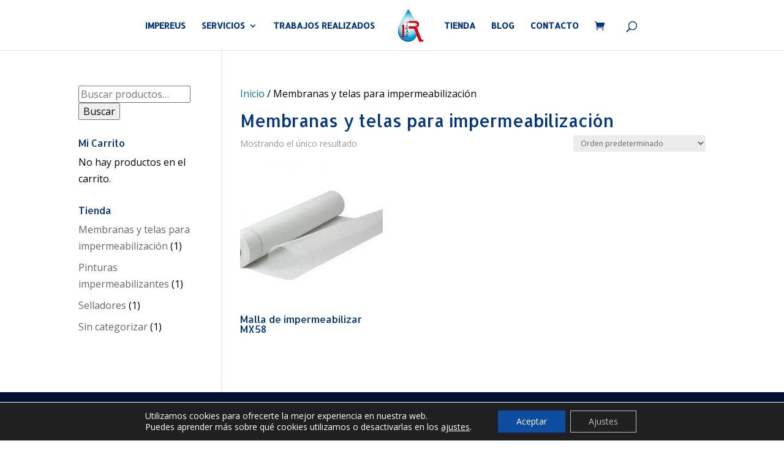

--- FILE ---
content_type: text/html; charset=utf-8
request_url: https://www.google.com/recaptcha/api2/anchor?ar=1&k=6Lee2_8UAAAAACVoj7PQ5vDvhqo1WNRGu1ZooeG5&co=aHR0cHM6Ly9pbXBlcm1lYWJpbGl6YWNpb25lc3JldXMuZXM6NDQz&hl=en&v=N67nZn4AqZkNcbeMu4prBgzg&size=invisible&anchor-ms=20000&execute-ms=30000&cb=31djk7w4nxce
body_size: 48719
content:
<!DOCTYPE HTML><html dir="ltr" lang="en"><head><meta http-equiv="Content-Type" content="text/html; charset=UTF-8">
<meta http-equiv="X-UA-Compatible" content="IE=edge">
<title>reCAPTCHA</title>
<style type="text/css">
/* cyrillic-ext */
@font-face {
  font-family: 'Roboto';
  font-style: normal;
  font-weight: 400;
  font-stretch: 100%;
  src: url(//fonts.gstatic.com/s/roboto/v48/KFO7CnqEu92Fr1ME7kSn66aGLdTylUAMa3GUBHMdazTgWw.woff2) format('woff2');
  unicode-range: U+0460-052F, U+1C80-1C8A, U+20B4, U+2DE0-2DFF, U+A640-A69F, U+FE2E-FE2F;
}
/* cyrillic */
@font-face {
  font-family: 'Roboto';
  font-style: normal;
  font-weight: 400;
  font-stretch: 100%;
  src: url(//fonts.gstatic.com/s/roboto/v48/KFO7CnqEu92Fr1ME7kSn66aGLdTylUAMa3iUBHMdazTgWw.woff2) format('woff2');
  unicode-range: U+0301, U+0400-045F, U+0490-0491, U+04B0-04B1, U+2116;
}
/* greek-ext */
@font-face {
  font-family: 'Roboto';
  font-style: normal;
  font-weight: 400;
  font-stretch: 100%;
  src: url(//fonts.gstatic.com/s/roboto/v48/KFO7CnqEu92Fr1ME7kSn66aGLdTylUAMa3CUBHMdazTgWw.woff2) format('woff2');
  unicode-range: U+1F00-1FFF;
}
/* greek */
@font-face {
  font-family: 'Roboto';
  font-style: normal;
  font-weight: 400;
  font-stretch: 100%;
  src: url(//fonts.gstatic.com/s/roboto/v48/KFO7CnqEu92Fr1ME7kSn66aGLdTylUAMa3-UBHMdazTgWw.woff2) format('woff2');
  unicode-range: U+0370-0377, U+037A-037F, U+0384-038A, U+038C, U+038E-03A1, U+03A3-03FF;
}
/* math */
@font-face {
  font-family: 'Roboto';
  font-style: normal;
  font-weight: 400;
  font-stretch: 100%;
  src: url(//fonts.gstatic.com/s/roboto/v48/KFO7CnqEu92Fr1ME7kSn66aGLdTylUAMawCUBHMdazTgWw.woff2) format('woff2');
  unicode-range: U+0302-0303, U+0305, U+0307-0308, U+0310, U+0312, U+0315, U+031A, U+0326-0327, U+032C, U+032F-0330, U+0332-0333, U+0338, U+033A, U+0346, U+034D, U+0391-03A1, U+03A3-03A9, U+03B1-03C9, U+03D1, U+03D5-03D6, U+03F0-03F1, U+03F4-03F5, U+2016-2017, U+2034-2038, U+203C, U+2040, U+2043, U+2047, U+2050, U+2057, U+205F, U+2070-2071, U+2074-208E, U+2090-209C, U+20D0-20DC, U+20E1, U+20E5-20EF, U+2100-2112, U+2114-2115, U+2117-2121, U+2123-214F, U+2190, U+2192, U+2194-21AE, U+21B0-21E5, U+21F1-21F2, U+21F4-2211, U+2213-2214, U+2216-22FF, U+2308-230B, U+2310, U+2319, U+231C-2321, U+2336-237A, U+237C, U+2395, U+239B-23B7, U+23D0, U+23DC-23E1, U+2474-2475, U+25AF, U+25B3, U+25B7, U+25BD, U+25C1, U+25CA, U+25CC, U+25FB, U+266D-266F, U+27C0-27FF, U+2900-2AFF, U+2B0E-2B11, U+2B30-2B4C, U+2BFE, U+3030, U+FF5B, U+FF5D, U+1D400-1D7FF, U+1EE00-1EEFF;
}
/* symbols */
@font-face {
  font-family: 'Roboto';
  font-style: normal;
  font-weight: 400;
  font-stretch: 100%;
  src: url(//fonts.gstatic.com/s/roboto/v48/KFO7CnqEu92Fr1ME7kSn66aGLdTylUAMaxKUBHMdazTgWw.woff2) format('woff2');
  unicode-range: U+0001-000C, U+000E-001F, U+007F-009F, U+20DD-20E0, U+20E2-20E4, U+2150-218F, U+2190, U+2192, U+2194-2199, U+21AF, U+21E6-21F0, U+21F3, U+2218-2219, U+2299, U+22C4-22C6, U+2300-243F, U+2440-244A, U+2460-24FF, U+25A0-27BF, U+2800-28FF, U+2921-2922, U+2981, U+29BF, U+29EB, U+2B00-2BFF, U+4DC0-4DFF, U+FFF9-FFFB, U+10140-1018E, U+10190-1019C, U+101A0, U+101D0-101FD, U+102E0-102FB, U+10E60-10E7E, U+1D2C0-1D2D3, U+1D2E0-1D37F, U+1F000-1F0FF, U+1F100-1F1AD, U+1F1E6-1F1FF, U+1F30D-1F30F, U+1F315, U+1F31C, U+1F31E, U+1F320-1F32C, U+1F336, U+1F378, U+1F37D, U+1F382, U+1F393-1F39F, U+1F3A7-1F3A8, U+1F3AC-1F3AF, U+1F3C2, U+1F3C4-1F3C6, U+1F3CA-1F3CE, U+1F3D4-1F3E0, U+1F3ED, U+1F3F1-1F3F3, U+1F3F5-1F3F7, U+1F408, U+1F415, U+1F41F, U+1F426, U+1F43F, U+1F441-1F442, U+1F444, U+1F446-1F449, U+1F44C-1F44E, U+1F453, U+1F46A, U+1F47D, U+1F4A3, U+1F4B0, U+1F4B3, U+1F4B9, U+1F4BB, U+1F4BF, U+1F4C8-1F4CB, U+1F4D6, U+1F4DA, U+1F4DF, U+1F4E3-1F4E6, U+1F4EA-1F4ED, U+1F4F7, U+1F4F9-1F4FB, U+1F4FD-1F4FE, U+1F503, U+1F507-1F50B, U+1F50D, U+1F512-1F513, U+1F53E-1F54A, U+1F54F-1F5FA, U+1F610, U+1F650-1F67F, U+1F687, U+1F68D, U+1F691, U+1F694, U+1F698, U+1F6AD, U+1F6B2, U+1F6B9-1F6BA, U+1F6BC, U+1F6C6-1F6CF, U+1F6D3-1F6D7, U+1F6E0-1F6EA, U+1F6F0-1F6F3, U+1F6F7-1F6FC, U+1F700-1F7FF, U+1F800-1F80B, U+1F810-1F847, U+1F850-1F859, U+1F860-1F887, U+1F890-1F8AD, U+1F8B0-1F8BB, U+1F8C0-1F8C1, U+1F900-1F90B, U+1F93B, U+1F946, U+1F984, U+1F996, U+1F9E9, U+1FA00-1FA6F, U+1FA70-1FA7C, U+1FA80-1FA89, U+1FA8F-1FAC6, U+1FACE-1FADC, U+1FADF-1FAE9, U+1FAF0-1FAF8, U+1FB00-1FBFF;
}
/* vietnamese */
@font-face {
  font-family: 'Roboto';
  font-style: normal;
  font-weight: 400;
  font-stretch: 100%;
  src: url(//fonts.gstatic.com/s/roboto/v48/KFO7CnqEu92Fr1ME7kSn66aGLdTylUAMa3OUBHMdazTgWw.woff2) format('woff2');
  unicode-range: U+0102-0103, U+0110-0111, U+0128-0129, U+0168-0169, U+01A0-01A1, U+01AF-01B0, U+0300-0301, U+0303-0304, U+0308-0309, U+0323, U+0329, U+1EA0-1EF9, U+20AB;
}
/* latin-ext */
@font-face {
  font-family: 'Roboto';
  font-style: normal;
  font-weight: 400;
  font-stretch: 100%;
  src: url(//fonts.gstatic.com/s/roboto/v48/KFO7CnqEu92Fr1ME7kSn66aGLdTylUAMa3KUBHMdazTgWw.woff2) format('woff2');
  unicode-range: U+0100-02BA, U+02BD-02C5, U+02C7-02CC, U+02CE-02D7, U+02DD-02FF, U+0304, U+0308, U+0329, U+1D00-1DBF, U+1E00-1E9F, U+1EF2-1EFF, U+2020, U+20A0-20AB, U+20AD-20C0, U+2113, U+2C60-2C7F, U+A720-A7FF;
}
/* latin */
@font-face {
  font-family: 'Roboto';
  font-style: normal;
  font-weight: 400;
  font-stretch: 100%;
  src: url(//fonts.gstatic.com/s/roboto/v48/KFO7CnqEu92Fr1ME7kSn66aGLdTylUAMa3yUBHMdazQ.woff2) format('woff2');
  unicode-range: U+0000-00FF, U+0131, U+0152-0153, U+02BB-02BC, U+02C6, U+02DA, U+02DC, U+0304, U+0308, U+0329, U+2000-206F, U+20AC, U+2122, U+2191, U+2193, U+2212, U+2215, U+FEFF, U+FFFD;
}
/* cyrillic-ext */
@font-face {
  font-family: 'Roboto';
  font-style: normal;
  font-weight: 500;
  font-stretch: 100%;
  src: url(//fonts.gstatic.com/s/roboto/v48/KFO7CnqEu92Fr1ME7kSn66aGLdTylUAMa3GUBHMdazTgWw.woff2) format('woff2');
  unicode-range: U+0460-052F, U+1C80-1C8A, U+20B4, U+2DE0-2DFF, U+A640-A69F, U+FE2E-FE2F;
}
/* cyrillic */
@font-face {
  font-family: 'Roboto';
  font-style: normal;
  font-weight: 500;
  font-stretch: 100%;
  src: url(//fonts.gstatic.com/s/roboto/v48/KFO7CnqEu92Fr1ME7kSn66aGLdTylUAMa3iUBHMdazTgWw.woff2) format('woff2');
  unicode-range: U+0301, U+0400-045F, U+0490-0491, U+04B0-04B1, U+2116;
}
/* greek-ext */
@font-face {
  font-family: 'Roboto';
  font-style: normal;
  font-weight: 500;
  font-stretch: 100%;
  src: url(//fonts.gstatic.com/s/roboto/v48/KFO7CnqEu92Fr1ME7kSn66aGLdTylUAMa3CUBHMdazTgWw.woff2) format('woff2');
  unicode-range: U+1F00-1FFF;
}
/* greek */
@font-face {
  font-family: 'Roboto';
  font-style: normal;
  font-weight: 500;
  font-stretch: 100%;
  src: url(//fonts.gstatic.com/s/roboto/v48/KFO7CnqEu92Fr1ME7kSn66aGLdTylUAMa3-UBHMdazTgWw.woff2) format('woff2');
  unicode-range: U+0370-0377, U+037A-037F, U+0384-038A, U+038C, U+038E-03A1, U+03A3-03FF;
}
/* math */
@font-face {
  font-family: 'Roboto';
  font-style: normal;
  font-weight: 500;
  font-stretch: 100%;
  src: url(//fonts.gstatic.com/s/roboto/v48/KFO7CnqEu92Fr1ME7kSn66aGLdTylUAMawCUBHMdazTgWw.woff2) format('woff2');
  unicode-range: U+0302-0303, U+0305, U+0307-0308, U+0310, U+0312, U+0315, U+031A, U+0326-0327, U+032C, U+032F-0330, U+0332-0333, U+0338, U+033A, U+0346, U+034D, U+0391-03A1, U+03A3-03A9, U+03B1-03C9, U+03D1, U+03D5-03D6, U+03F0-03F1, U+03F4-03F5, U+2016-2017, U+2034-2038, U+203C, U+2040, U+2043, U+2047, U+2050, U+2057, U+205F, U+2070-2071, U+2074-208E, U+2090-209C, U+20D0-20DC, U+20E1, U+20E5-20EF, U+2100-2112, U+2114-2115, U+2117-2121, U+2123-214F, U+2190, U+2192, U+2194-21AE, U+21B0-21E5, U+21F1-21F2, U+21F4-2211, U+2213-2214, U+2216-22FF, U+2308-230B, U+2310, U+2319, U+231C-2321, U+2336-237A, U+237C, U+2395, U+239B-23B7, U+23D0, U+23DC-23E1, U+2474-2475, U+25AF, U+25B3, U+25B7, U+25BD, U+25C1, U+25CA, U+25CC, U+25FB, U+266D-266F, U+27C0-27FF, U+2900-2AFF, U+2B0E-2B11, U+2B30-2B4C, U+2BFE, U+3030, U+FF5B, U+FF5D, U+1D400-1D7FF, U+1EE00-1EEFF;
}
/* symbols */
@font-face {
  font-family: 'Roboto';
  font-style: normal;
  font-weight: 500;
  font-stretch: 100%;
  src: url(//fonts.gstatic.com/s/roboto/v48/KFO7CnqEu92Fr1ME7kSn66aGLdTylUAMaxKUBHMdazTgWw.woff2) format('woff2');
  unicode-range: U+0001-000C, U+000E-001F, U+007F-009F, U+20DD-20E0, U+20E2-20E4, U+2150-218F, U+2190, U+2192, U+2194-2199, U+21AF, U+21E6-21F0, U+21F3, U+2218-2219, U+2299, U+22C4-22C6, U+2300-243F, U+2440-244A, U+2460-24FF, U+25A0-27BF, U+2800-28FF, U+2921-2922, U+2981, U+29BF, U+29EB, U+2B00-2BFF, U+4DC0-4DFF, U+FFF9-FFFB, U+10140-1018E, U+10190-1019C, U+101A0, U+101D0-101FD, U+102E0-102FB, U+10E60-10E7E, U+1D2C0-1D2D3, U+1D2E0-1D37F, U+1F000-1F0FF, U+1F100-1F1AD, U+1F1E6-1F1FF, U+1F30D-1F30F, U+1F315, U+1F31C, U+1F31E, U+1F320-1F32C, U+1F336, U+1F378, U+1F37D, U+1F382, U+1F393-1F39F, U+1F3A7-1F3A8, U+1F3AC-1F3AF, U+1F3C2, U+1F3C4-1F3C6, U+1F3CA-1F3CE, U+1F3D4-1F3E0, U+1F3ED, U+1F3F1-1F3F3, U+1F3F5-1F3F7, U+1F408, U+1F415, U+1F41F, U+1F426, U+1F43F, U+1F441-1F442, U+1F444, U+1F446-1F449, U+1F44C-1F44E, U+1F453, U+1F46A, U+1F47D, U+1F4A3, U+1F4B0, U+1F4B3, U+1F4B9, U+1F4BB, U+1F4BF, U+1F4C8-1F4CB, U+1F4D6, U+1F4DA, U+1F4DF, U+1F4E3-1F4E6, U+1F4EA-1F4ED, U+1F4F7, U+1F4F9-1F4FB, U+1F4FD-1F4FE, U+1F503, U+1F507-1F50B, U+1F50D, U+1F512-1F513, U+1F53E-1F54A, U+1F54F-1F5FA, U+1F610, U+1F650-1F67F, U+1F687, U+1F68D, U+1F691, U+1F694, U+1F698, U+1F6AD, U+1F6B2, U+1F6B9-1F6BA, U+1F6BC, U+1F6C6-1F6CF, U+1F6D3-1F6D7, U+1F6E0-1F6EA, U+1F6F0-1F6F3, U+1F6F7-1F6FC, U+1F700-1F7FF, U+1F800-1F80B, U+1F810-1F847, U+1F850-1F859, U+1F860-1F887, U+1F890-1F8AD, U+1F8B0-1F8BB, U+1F8C0-1F8C1, U+1F900-1F90B, U+1F93B, U+1F946, U+1F984, U+1F996, U+1F9E9, U+1FA00-1FA6F, U+1FA70-1FA7C, U+1FA80-1FA89, U+1FA8F-1FAC6, U+1FACE-1FADC, U+1FADF-1FAE9, U+1FAF0-1FAF8, U+1FB00-1FBFF;
}
/* vietnamese */
@font-face {
  font-family: 'Roboto';
  font-style: normal;
  font-weight: 500;
  font-stretch: 100%;
  src: url(//fonts.gstatic.com/s/roboto/v48/KFO7CnqEu92Fr1ME7kSn66aGLdTylUAMa3OUBHMdazTgWw.woff2) format('woff2');
  unicode-range: U+0102-0103, U+0110-0111, U+0128-0129, U+0168-0169, U+01A0-01A1, U+01AF-01B0, U+0300-0301, U+0303-0304, U+0308-0309, U+0323, U+0329, U+1EA0-1EF9, U+20AB;
}
/* latin-ext */
@font-face {
  font-family: 'Roboto';
  font-style: normal;
  font-weight: 500;
  font-stretch: 100%;
  src: url(//fonts.gstatic.com/s/roboto/v48/KFO7CnqEu92Fr1ME7kSn66aGLdTylUAMa3KUBHMdazTgWw.woff2) format('woff2');
  unicode-range: U+0100-02BA, U+02BD-02C5, U+02C7-02CC, U+02CE-02D7, U+02DD-02FF, U+0304, U+0308, U+0329, U+1D00-1DBF, U+1E00-1E9F, U+1EF2-1EFF, U+2020, U+20A0-20AB, U+20AD-20C0, U+2113, U+2C60-2C7F, U+A720-A7FF;
}
/* latin */
@font-face {
  font-family: 'Roboto';
  font-style: normal;
  font-weight: 500;
  font-stretch: 100%;
  src: url(//fonts.gstatic.com/s/roboto/v48/KFO7CnqEu92Fr1ME7kSn66aGLdTylUAMa3yUBHMdazQ.woff2) format('woff2');
  unicode-range: U+0000-00FF, U+0131, U+0152-0153, U+02BB-02BC, U+02C6, U+02DA, U+02DC, U+0304, U+0308, U+0329, U+2000-206F, U+20AC, U+2122, U+2191, U+2193, U+2212, U+2215, U+FEFF, U+FFFD;
}
/* cyrillic-ext */
@font-face {
  font-family: 'Roboto';
  font-style: normal;
  font-weight: 900;
  font-stretch: 100%;
  src: url(//fonts.gstatic.com/s/roboto/v48/KFO7CnqEu92Fr1ME7kSn66aGLdTylUAMa3GUBHMdazTgWw.woff2) format('woff2');
  unicode-range: U+0460-052F, U+1C80-1C8A, U+20B4, U+2DE0-2DFF, U+A640-A69F, U+FE2E-FE2F;
}
/* cyrillic */
@font-face {
  font-family: 'Roboto';
  font-style: normal;
  font-weight: 900;
  font-stretch: 100%;
  src: url(//fonts.gstatic.com/s/roboto/v48/KFO7CnqEu92Fr1ME7kSn66aGLdTylUAMa3iUBHMdazTgWw.woff2) format('woff2');
  unicode-range: U+0301, U+0400-045F, U+0490-0491, U+04B0-04B1, U+2116;
}
/* greek-ext */
@font-face {
  font-family: 'Roboto';
  font-style: normal;
  font-weight: 900;
  font-stretch: 100%;
  src: url(//fonts.gstatic.com/s/roboto/v48/KFO7CnqEu92Fr1ME7kSn66aGLdTylUAMa3CUBHMdazTgWw.woff2) format('woff2');
  unicode-range: U+1F00-1FFF;
}
/* greek */
@font-face {
  font-family: 'Roboto';
  font-style: normal;
  font-weight: 900;
  font-stretch: 100%;
  src: url(//fonts.gstatic.com/s/roboto/v48/KFO7CnqEu92Fr1ME7kSn66aGLdTylUAMa3-UBHMdazTgWw.woff2) format('woff2');
  unicode-range: U+0370-0377, U+037A-037F, U+0384-038A, U+038C, U+038E-03A1, U+03A3-03FF;
}
/* math */
@font-face {
  font-family: 'Roboto';
  font-style: normal;
  font-weight: 900;
  font-stretch: 100%;
  src: url(//fonts.gstatic.com/s/roboto/v48/KFO7CnqEu92Fr1ME7kSn66aGLdTylUAMawCUBHMdazTgWw.woff2) format('woff2');
  unicode-range: U+0302-0303, U+0305, U+0307-0308, U+0310, U+0312, U+0315, U+031A, U+0326-0327, U+032C, U+032F-0330, U+0332-0333, U+0338, U+033A, U+0346, U+034D, U+0391-03A1, U+03A3-03A9, U+03B1-03C9, U+03D1, U+03D5-03D6, U+03F0-03F1, U+03F4-03F5, U+2016-2017, U+2034-2038, U+203C, U+2040, U+2043, U+2047, U+2050, U+2057, U+205F, U+2070-2071, U+2074-208E, U+2090-209C, U+20D0-20DC, U+20E1, U+20E5-20EF, U+2100-2112, U+2114-2115, U+2117-2121, U+2123-214F, U+2190, U+2192, U+2194-21AE, U+21B0-21E5, U+21F1-21F2, U+21F4-2211, U+2213-2214, U+2216-22FF, U+2308-230B, U+2310, U+2319, U+231C-2321, U+2336-237A, U+237C, U+2395, U+239B-23B7, U+23D0, U+23DC-23E1, U+2474-2475, U+25AF, U+25B3, U+25B7, U+25BD, U+25C1, U+25CA, U+25CC, U+25FB, U+266D-266F, U+27C0-27FF, U+2900-2AFF, U+2B0E-2B11, U+2B30-2B4C, U+2BFE, U+3030, U+FF5B, U+FF5D, U+1D400-1D7FF, U+1EE00-1EEFF;
}
/* symbols */
@font-face {
  font-family: 'Roboto';
  font-style: normal;
  font-weight: 900;
  font-stretch: 100%;
  src: url(//fonts.gstatic.com/s/roboto/v48/KFO7CnqEu92Fr1ME7kSn66aGLdTylUAMaxKUBHMdazTgWw.woff2) format('woff2');
  unicode-range: U+0001-000C, U+000E-001F, U+007F-009F, U+20DD-20E0, U+20E2-20E4, U+2150-218F, U+2190, U+2192, U+2194-2199, U+21AF, U+21E6-21F0, U+21F3, U+2218-2219, U+2299, U+22C4-22C6, U+2300-243F, U+2440-244A, U+2460-24FF, U+25A0-27BF, U+2800-28FF, U+2921-2922, U+2981, U+29BF, U+29EB, U+2B00-2BFF, U+4DC0-4DFF, U+FFF9-FFFB, U+10140-1018E, U+10190-1019C, U+101A0, U+101D0-101FD, U+102E0-102FB, U+10E60-10E7E, U+1D2C0-1D2D3, U+1D2E0-1D37F, U+1F000-1F0FF, U+1F100-1F1AD, U+1F1E6-1F1FF, U+1F30D-1F30F, U+1F315, U+1F31C, U+1F31E, U+1F320-1F32C, U+1F336, U+1F378, U+1F37D, U+1F382, U+1F393-1F39F, U+1F3A7-1F3A8, U+1F3AC-1F3AF, U+1F3C2, U+1F3C4-1F3C6, U+1F3CA-1F3CE, U+1F3D4-1F3E0, U+1F3ED, U+1F3F1-1F3F3, U+1F3F5-1F3F7, U+1F408, U+1F415, U+1F41F, U+1F426, U+1F43F, U+1F441-1F442, U+1F444, U+1F446-1F449, U+1F44C-1F44E, U+1F453, U+1F46A, U+1F47D, U+1F4A3, U+1F4B0, U+1F4B3, U+1F4B9, U+1F4BB, U+1F4BF, U+1F4C8-1F4CB, U+1F4D6, U+1F4DA, U+1F4DF, U+1F4E3-1F4E6, U+1F4EA-1F4ED, U+1F4F7, U+1F4F9-1F4FB, U+1F4FD-1F4FE, U+1F503, U+1F507-1F50B, U+1F50D, U+1F512-1F513, U+1F53E-1F54A, U+1F54F-1F5FA, U+1F610, U+1F650-1F67F, U+1F687, U+1F68D, U+1F691, U+1F694, U+1F698, U+1F6AD, U+1F6B2, U+1F6B9-1F6BA, U+1F6BC, U+1F6C6-1F6CF, U+1F6D3-1F6D7, U+1F6E0-1F6EA, U+1F6F0-1F6F3, U+1F6F7-1F6FC, U+1F700-1F7FF, U+1F800-1F80B, U+1F810-1F847, U+1F850-1F859, U+1F860-1F887, U+1F890-1F8AD, U+1F8B0-1F8BB, U+1F8C0-1F8C1, U+1F900-1F90B, U+1F93B, U+1F946, U+1F984, U+1F996, U+1F9E9, U+1FA00-1FA6F, U+1FA70-1FA7C, U+1FA80-1FA89, U+1FA8F-1FAC6, U+1FACE-1FADC, U+1FADF-1FAE9, U+1FAF0-1FAF8, U+1FB00-1FBFF;
}
/* vietnamese */
@font-face {
  font-family: 'Roboto';
  font-style: normal;
  font-weight: 900;
  font-stretch: 100%;
  src: url(//fonts.gstatic.com/s/roboto/v48/KFO7CnqEu92Fr1ME7kSn66aGLdTylUAMa3OUBHMdazTgWw.woff2) format('woff2');
  unicode-range: U+0102-0103, U+0110-0111, U+0128-0129, U+0168-0169, U+01A0-01A1, U+01AF-01B0, U+0300-0301, U+0303-0304, U+0308-0309, U+0323, U+0329, U+1EA0-1EF9, U+20AB;
}
/* latin-ext */
@font-face {
  font-family: 'Roboto';
  font-style: normal;
  font-weight: 900;
  font-stretch: 100%;
  src: url(//fonts.gstatic.com/s/roboto/v48/KFO7CnqEu92Fr1ME7kSn66aGLdTylUAMa3KUBHMdazTgWw.woff2) format('woff2');
  unicode-range: U+0100-02BA, U+02BD-02C5, U+02C7-02CC, U+02CE-02D7, U+02DD-02FF, U+0304, U+0308, U+0329, U+1D00-1DBF, U+1E00-1E9F, U+1EF2-1EFF, U+2020, U+20A0-20AB, U+20AD-20C0, U+2113, U+2C60-2C7F, U+A720-A7FF;
}
/* latin */
@font-face {
  font-family: 'Roboto';
  font-style: normal;
  font-weight: 900;
  font-stretch: 100%;
  src: url(//fonts.gstatic.com/s/roboto/v48/KFO7CnqEu92Fr1ME7kSn66aGLdTylUAMa3yUBHMdazQ.woff2) format('woff2');
  unicode-range: U+0000-00FF, U+0131, U+0152-0153, U+02BB-02BC, U+02C6, U+02DA, U+02DC, U+0304, U+0308, U+0329, U+2000-206F, U+20AC, U+2122, U+2191, U+2193, U+2212, U+2215, U+FEFF, U+FFFD;
}

</style>
<link rel="stylesheet" type="text/css" href="https://www.gstatic.com/recaptcha/releases/N67nZn4AqZkNcbeMu4prBgzg/styles__ltr.css">
<script nonce="8jXcUSgYrOv7l-FR8jc4Cw" type="text/javascript">window['__recaptcha_api'] = 'https://www.google.com/recaptcha/api2/';</script>
<script type="text/javascript" src="https://www.gstatic.com/recaptcha/releases/N67nZn4AqZkNcbeMu4prBgzg/recaptcha__en.js" nonce="8jXcUSgYrOv7l-FR8jc4Cw">
      
    </script></head>
<body><div id="rc-anchor-alert" class="rc-anchor-alert"></div>
<input type="hidden" id="recaptcha-token" value="[base64]">
<script type="text/javascript" nonce="8jXcUSgYrOv7l-FR8jc4Cw">
      recaptcha.anchor.Main.init("[\x22ainput\x22,[\x22bgdata\x22,\x22\x22,\[base64]/[base64]/[base64]/[base64]/[base64]/[base64]/KGcoTywyNTMsTy5PKSxVRyhPLEMpKTpnKE8sMjUzLEMpLE8pKSxsKSksTykpfSxieT1mdW5jdGlvbihDLE8sdSxsKXtmb3IobD0odT1SKEMpLDApO08+MDtPLS0pbD1sPDw4fFooQyk7ZyhDLHUsbCl9LFVHPWZ1bmN0aW9uKEMsTyl7Qy5pLmxlbmd0aD4xMDQ/[base64]/[base64]/[base64]/[base64]/[base64]/[base64]/[base64]\\u003d\x22,\[base64]\\u003d\\u003d\x22,\x22w4pPdMKvwrFJTsK4cmRhw6A+woPCt8OSwpdgwp4+w7InZHrCnsKUworCk8O4wqo/KMOdw4LDjHwCwoXDpsOmwpbDoEgaNMKMwooCNT9JBcOjw7vDjsKGwpJQViJWw6EFw4XCkRHCnRFbf8Ozw6PCnQjCjsKbb8OefcO9wq12wq5vPy8ew5DCiHvCrMOQCsO/[base64]/CgXweBcOIL3/CkVABw5LDuwjCkXctQsOQw6ESw7/CkHd9OxLDosK2w4c/JMKCw7TDgMOTSMOowrYWYRnCk3LDmRJVw5rCslV0ZcKdFlzDtx9Lw4d7asKzDMKQKcKBVW4cwr4Fwqdvw6Uew6B1w5HDgDc5e0sBIsKrw49mKsOwwq/DmcOgHcKOw6TDv3BLKcOyYMKwe2DCgRR6wpRNw4rClXpfdR9Sw4LChG48wr56J8OfKcOfCzgBORR6wrTCnG5nwr3ChFnCq2XDncKoTXnCs2tGE8O/[base64]/BQLCh8KSc33Duh/[base64]/w44Zw5JOw4wUBMK0w71Qw51vBAzDjw7Cu8Kmw6s9w44Ew5PCn8KvAcKvTwrDs8OcBsO7G07CisKoNA7Dplp8SQPDtj7Dn0kOf8OLCcK2wq/[base64]/CgMOGPiE/worCn8OQw6lQw4ghw63CiMOFYV1MVcKVM8Ojw7/[base64]/YSbDixbCswYWwqnCm1PCkcOXU8Oqwo0JYsKaDwNmw5AeasOhUGQza2tuwp/[base64]/DkDZJfnrCo29Uw6zCsjHCnnoXwq93L8OIw6HDiyLDksOUw6gDwrDCpmpTwo9ve8OyfcONZMKOXTfDpgVDBX4DBMKJHnRpw4XCgkrCh8KZw4zDscOEdBMIwohdw4tnaF4Ew6zDgGvCt8KpKnLCgT3Cll3CtcKTAmcWFHRBwrDClcO2OMKVw4/ClcKkAcKFYcOYbwfCscKJHHPCocKeNwoyw7g/[base64]/DhmLDgTJBVgLCncOWw5NDdsKYBhBlw55CZMOMwpdhw6PCviUwa8OXwrJdasKXwo8pY1NVw6gawqYawp7DqMKKw6TDvUpWw5Mvw4TDogMdcMO5wqlZZ8KYHmXCqTbDg2QYVsKQa0TCtzRqA8KHLMKrw5PCizHDgkUrwpQmwr1Lw6VCw4/DrMOAw4XDo8KTSTXDugQHc2h1CTQ6wrxqwq8Uwrppw75FAi3CmBDCs8K7wq0lw49Ewo3Cg04Ww6DCuwPDrsKww7zCkn/DizDDtcOhNTFjLcOhw6lVwp3Ck8OFwrsFwpNpw40CZsOhwpnDpMKmL1bCtsOfwq0Fw4zDvyAmw5/DtcKCDnERfz/CghNMfsObe37DksKuwrrDmgnCvsOXw5LCucKawpkORMKPacK+K8KawqTCvmBgwoEJw77CsTo7HsOUNMKBWgbClmM1AMKawpzDvsO9MBcmLB7Cj2/CjiXCgWQdaMO6SsKhAUrCnkvDpS3Dq1PDisO3X8Osw7HCjcObwpMsNRHDkcODU8O+wo7Cu8K6J8KSVCZ7TWLDkcKqPcOfCmosw5o5w5/DqSkqw6fDo8KcwpNjw6AAVF43ICRowpp2wrHChX4oT8KRw6nCvAorCRjDnXdNU8KFfcOcLDDDi8Okw4MUI8OVfXNVw4Rgw4rDhcO6Vj/DgVbDq8K1N14iw6/[base64]/wpbCvAojwrclUynCvcKaw7XDtsK9M8OBf3LDp8O5TzfDk2jDj8Ktw6gUH8K+w4jDjU3Dg8KEaDRgF8KUdcOwwqzDu8O5wqgWwrfDsU8Zw4fDtMKcw7NcSsOXU8KxSUfClMOdF8K5wqIEEmEMacK0w7RMwpJyW8KcA8KOw6TCngvDu8KqA8OicXjDr8O/R8KhGMODw6V8wrrCosO/ADoIbMOCaTklw696w4hJezYHa8OWTh9iesKHIjzDlCDCi8K1w5ppw7TCuMKvwoTCj8O4VlM0wo5kV8KtHB/[base64]/[base64]/[base64]/CuMOowrwyw6rCisKdKC3Cv8OjfFc/w5/CvMKfw7Afwps3w5LDlCBNwrDDnBlaw6LCpsOWAcKQwqgTdMKGwq1mw6A5w7TDqsOcw6w1EsOcw6vChMO2w6Vzwr7Dt8O4w4PDmWzCohYlLjLDlmhIazB/B8OmQ8Ofw7o/wrN6w5TDv08fw6s2wozDnQTCjcKkwrbDq8OJL8O0wqJ8wrJjLWJmHsK7w6g4w5fCp8O1wpjCjWrDmsK9CRwsHMKYJjBudiMyXz7DmhkbwqbCjzcmX8KsTMOKwp7Ci0/CpjELwoU7EsKxLyspwpBfE0DCi8KIw49vwrYHeFTCqlYjWcKyw6c4KcOyMnPCksKnwrjDqyfDm8O7wpdNw6FTVsOlL8Kww7zDqsKURk3Dn8ONw5/[base64]/CrMK7VcOsO8O5wqnDsRXCrTtBTXfCjkcVwpLCggBKV8KCFcKuSmjDr0DDlG4MYMKkBsOYwqvDg2Axw7rDq8Omw5F/ICDDsWNtPQXDmA4jwovDvnvDnW/CsyhcwqsqwrTCtkxTPVAtUcKEBEIVU8O3wpgwwpk+w6gywp9BSDfDnztUIMODVMKhwr3CrcKMw6jCsFAgf8Ogw6MQesO6JGJifHg2woEewr5YwpPDrcKpIsKDw7nCgMOnSEU/[base64]/DoCcow5TDpcOhUsOmKncQwokswpPCj8Kvw6rCpsK+w6DDmcKew5F2w4YSOiUlwpR1csKNw6rDuxdBEjIJMcOuw67Dg8OBGULDsV/[base64]/wpjCpcKPDCvCocK1w6RPXSXDn8KgA0hBYkrDtcKvZj4WTcK3KMKbbcKew4fCosOLdsKydsOewoY9d3vCk8OAwrzCusO2w7oMwqDCjzZzJ8OeGj/ChcOhSTVewpJHw6QSXsKLw5EFwqBhwqfCvR/DnsKZc8KEwrV7woZdw6TCuX0Gw5zDi0zCsMONw6JCaABfw7jDlkV0wrtzJsOFw4PCsk9BwoDDmsKDI8KKHTDCnQzCqz1Xw5Z3woYZMsOVD2Yow7/CtcOVwoHCsMOnwojChMKcIMKCQsOdw6XDqsKew5zCrMKTdsOKwqsewoB1fMKNw57Cr8K2w6nCqcKBw4TCkRlrwrTCnX5MTArCoSrDpiE3wr3Cl8OVbcOTwrfDpsKCw44LcUXCiTvCmcKawrbCvhknw6MVZMOswqTDocK2wprDkcKBJ8O2FcOkw7/Dj8OkwpLCpAXCrls9w5DChQTDklxdwoXCtRNbwpLDuEZvwq3CrGHDvnLDucKcGcOtG8K8csKVw5g2wofDu2vCs8Oww6Eww4wfYigLwq8AA3d1w7xmwpFQwq0sw5zCmcOwSsOYwo3Dv8K7LMOjLnF0O8OUIBTDtDfDkR7CgMKTIMOTEMOYwrErw7LDrmDCnMO+w7/Dv8OQYVhEw6gnwq3DnsKSw7xjNW8mH8KlbwjCj8OUZVTCusKFc8KwE3PCjDQXYMKow6vClgDDoMOxVUkswoNEwqMHwqJXLQsNwqdaw5vDjHN2GcOLQMK3wq1HN2UVAULDhAx6wq3DklvCncKqV2rDv8KKDMOjw5LDgMO+A8OPCsO7GGDCgsOyMS5Cw7kjXMK7M8O/[base64]/[base64]/U8O1VyNdB3MxSsK2wqpCw6obbGIebsOscEwCAULDuClgCsK0Lhp9NsKwCS/DgkzCr1YAw6N4w7rCg8Olw7dtwpjDqTpJIEJHw4zCnMO4w5XCjnvDpRnCjcOWwpFNw4DCmiJVw7vCkR3DscO5woHDrV5fwpwRw54kw7/DjETCqWDDt1jCt8KCBTHCtMK4wqXDnQYawrgIfMO0wp4MfMKKcMOuwr7CvMOOdHLDsMOAw4gRw7ZOw6DDkRx7XCTDlcOQw6zDhSRnR8OkwrXCv8KjOS/DsMOhw5BWcsOWwoQ5MMOzwoosPMKxCi3CpMKQecOlL17DiV1Kwp0haH/ClsKkwo7DkcO3wpPCtcOdYFcBwrvDkcKswq0MSmXDuMOZYVXDt8ODSE/DgMOHw5oWP8KdbsKVwowqSW7DjsKTw4bDkBbCvMOHw7rCp2rDtMK2wpUNC0ZzIHUvw6HDl8OsZS7DmDcCcsOOw4Jqw7cyw7gCHHnCpMKKLlrCv8OSO8OhwrbCrgREw4zDvyRhwpQyw4zDpwrCncOKwqkATsKAwqTDs8OIw4fCi8K/wp8BDBrDpjtVe8OswrDCosKlw6jDkMKXw5nCiMKVAcOvamrCsMOywoUnK0soLsKRPnLCk8K/[base64]/w6vCkSQTwq3DnMKpNMKRdsOjwrHDrmt0wqfCjjHDmsO0wpbCksKiAMKcPRwqw5vCuVpXwoYRwp5INE9JfHvCk8O4wplWDRhYw7rDoiHDjD3DgzhjLFdqIhERwqJBw6XCjcKDwq/Cv8Kwf8O7w6cXwokuwrwTwoPDtcOYwo7DksKbNcKbBhonTUQOSsOQwpgZwqAfwpF8w6PChSQaP1QPQ8OeXMKWVVfCisOlcHtYwpTCvsOIwpzCk2zDmzXCucOvwojDp8KUw44yw4zDgsO0w4vClidDL8KMwobDn8K5w4AAaMO3wpnCucOgwpZnIMODGD7Cj3A/wr7Cm8O8JFnDhz1dw75baj9OWWDClsO+Rg9Qw5Fww4B7ZmUOOUMww6HDhsK6wpNJwoYfAGMrf8KCAkt0L8Ksw4DChMKjR8OUbMOqw7/[base64]/CscKpWMOQAR8pG8KJaXgTFcKnL8KkAF5YT8Kxw73DvsK5K8KlZyg8w6PCmRQUw57CrhLCjcODw4ccEQDCkMKPeMKfDcOzZMKINgdBw4gww5DCtT3DtsONHnDDt8KXwo/DlsOuNMKgDBM9FcKZw4jDtwg7YF0Nwp3DvsOJOMOKbFB1HcKtwoHDncKKw4l/w5zDsMOMJi7DkGNrczV8R8ONw6t7wpnDkF/[base64]/Coh4IU8OUw4JHw67DtCbCvmrCj3l2dlrDoBnDiHIBwo4dQ3rDq8Osw5vDssKiwqBxJMK9I8OMG8KAbsO5wpUQw6YfN8OMw7xcwonDn0YyHcKYWsOXGcKoFA7CrsKwLibCtcKrw5/[base64]/w7l2wqfCv8K2YnTDtcOxVMKhNMK8w6/Do8OEw4zCmBnCtTIJLCDCjiUkBmfCpsKjw58xwpvDk8OhwpDDhFYlwrcILX/Dryk6wrTDpTnDu0N9wqbDoETDmAnCpsKAw6IBGsO5O8KBwojDncKcbH4Dw5LDqMOSERQPb8OWawvDjhELw7XDhXVdZcKcwp1cDwTDkHtuw7bCiMOFwooawp1JwqzDncO1wqBMAljCthw9wpNpw5DDt8Ood8K5w73DrsK2CDdyw4w/[base64]/Dmxs6wpvDscOaecKewoo1K8OmLcKrXMOyVcOPwp3DhX7DssKzMsKvWB3CrQbDmFQywr55w4LDq2nCpnLCt8K0U8OpTBLDpcOjBcKPbsOVcSDChMOzwrbDkHJ5JsOTO8KMw4HDpj3DucOjwr3DkcKXWsKPw6/CucOAwrHDnBYEMMKRcMOAIhcMXsOEeDzDuxDDoMKoWcK7a8KdwrDCosKhA27CvsKmwrLCqWFEw6jCuF0xScKBUi5Hw43DnQvDoMKOwqHCpcOmw4shKMOZw6DCvMKpE8K4w7s2wp/Dn8KfwoDCmcKxNDATwoVEYl/Dm1jCllbCgi3DtULCq8OoQQwNw4XConTDuF8OaTHDjMONPcOYwovDqMKRBcORw5TDhcO/w4lqcmsWYFUUaSQ0w5XDvcObwqnDvEYHdisTwqnCtiVOU8OMXUBuH8OyBwJsCiLCr8K8wrcPLCvDo0rDtiDDpcO+aMOFw5s5QsOZw4DDhGnCqzHCmyPCvMKUAB9jwoZ/wqjDpEHDhRRYw5NldjorQsKsIMOmw7TCj8OkYX3DtsKrccO/[base64]/CrcKPwovCjg/CozccwrcwZ21wwo3CgA58w6JJw7zCpsO9wrPDsMOjThI4wpZfwrFfHsKDW0HCnBDDlS5ow4rCkcKhLMKTZFNrwqNUwqDCrEsqVB9GCSpUwrzCp8K3OsOKwoLCuMKuCh8MAzNNFkbDty/[base64]/DvcOCwoPCosKUw7/CucKfYG7CmCxlfcOdNQx7Y8O+McKswoHDhMOlMA/[base64]/[base64]/[base64]/CngRKwpBNwp0AWcK2w79FwojDs8OZwpoeR0DCt2/CgcOJRXLDosOjMFvCvsK7wpo+Il0vIl5sw4MSfMKTQGdfT1EiOMOfCcKDw6kTTSDDhGQ0w6QPwqtFw47Com7Cl8OkckcQO8K7GX1vJkTDllN3J8Kww7MyM8KMMmHCsR0VGCfClMOzw6HDgMKyw6TCjm7DuMOPW3PCi8OhwqXDpcKuwoUaPFkxw4Z/DcKnwqVbwrA4E8KyDR7CvMOjw5jDv8KUwoPDmjpsw5gpP8O8w4DDpivDrcOXHMO3w4Aew6Yhw4VbwotcR2DDmUsFw6UQbsOIw4tPPMKpUsOeMS1mw6PDtQzCuHbCgErCiUPCiWrDvwAIVCrCrnPDskNnfcO4wogjw5VywqAdwoNMw4NJYcOlDB7Dg0tzL8K/[base64]/[base64]/w4nCu8OqwozDg3nCosOdw4TCkgPDusKqw4nCg8K4w4teOANvCcOdwroRwrglLsO0KwUrHcKDC2jCmcKQc8KBw67CviLCqEp8RThkwrXDlQc5d2zCqcKOEC3DscODw7d+ZmrDoBXCjsOLwpIuwr/CtsKQO1rDg8KawqJXUMKtwrjDscOnOwE8XS7Dn2s+wolUJ8KINcOTwr0Wwqgow47ChsKaJcKdw7lgwojCvMOTwrI5w4vCs0/Dn8ONF3FEwq/CjWMIM8KxQcOuwp3CtsOLw7/DtE/ClsODXkgQw6/[base64]/KDfCn8OSw4DDrA3DusOYw504w5kDI2vDjcKuL8Ocbj/Cr8KXF1vClcO+w4doVBhqw60mEhRsdsOgwpFwwoXCqcOww7x0Sw3CsGIEwpVRw5QQw5QYw4IRwo3CgMOAw4EQU8OTCizDrMK4wr8qwqHDoXzDnsOEw5sieUIRw5TDvMKLw5ZbVmpRw6vCr0/[base64]/Cn0bCrMOqMA4IwpcPAnAmw4lyd0/Dnh3CniEuwrhhw7Uswr9Hw4I/woLCjAd0X8Kiw7XDlw99wq3CgUXDicKMW8KYw4XCkcOOwrPDicKdw6nDtzDCl0pVw5PCnFFQMcOiw40EwoLCvhTClsKSRMKSwonDhsO2LsKBwqpvGxLDoMODNy9GJnRDLxdpLmvCicOYYnUFw7p4wrMMDhpkwoPCoMO+aFBqRsOWBABhJSwXU8ONYsOaKsKPG8O/wpk0w5ZpwpcUwqEhw5xzZw4RRnd0wpZKZzrDlMKUw6t4woHCpi3DkCnDjMKbw47CpDrDj8O4OcKPwqt0w6PClGQyLgA9N8KWKxoPMsO+H8KTSynCqTDDg8KBFBF8wog/w5VxwofDi8OUelAKFMKQw4PDhj/[base64]/Csg/DtiPDnklUIcOLwrbDgWETGlkOTSBgAW10w6ogGi7DgQ/[base64]/DncOkwrrDqG5+fMOuwoLDj8KYwokbNF7Di8Ouwrw0bsKsw7zCpMO4w6bDtMO2w6/DghzDncK6woJhw7NQw5wcPcOEXcKQw7hDLMKawpfCoMOtw7EddTYdQSrDs2PCu03DhmnCkU4yScKsTMOmPcKSSSxUwpE4ezzChQ3Cp8KOOcKhw7XCsH19wrZBPsO/IMKZwoR/D8KCWcKZMB5lw5RyUSdmUsO6w7/Dv0XCvW9cw7TDhsKoXsOHw5nCmh7Cp8K3XcO3GSFcKsKjeS94wrkfwrkjw4tSw6oaw7NNaMOQwrU6w7vChMOOw6EWwq3DojEATcKlLMO8AMK/wpnDhlsiEsKsJ8K9BWjClnHCrX3Dpl9yY1PCtDIQw5PDvHXCkVgBdcKQw4TDicOlw7PDvBJ/XsOHLTA9w4AYw6jDiSvCk8Kpwp8fw5zDkMOTVMOUO8KHaMKQZsOgwpYKU8OPNjAmXMK2w6vCo8OFwrDCnMKew4PCqMO1NWJCCGHCisOBF0FvUi8iRx1Aw5LDqMKlHA7Ck8OjNXHDi1l0w447w5PClMOmw6FUHMOJwoUjZAfCv8ORw4F5CTvCmidAw7jCscKuwrTDvW/Cil7Do8KEw48pw48re0Yow6vCpw/CvcKVwr9Qw6vChsOsYcOowqkRwqptwrDDoVTDqsOKKSfDqcOQw5bDt8O9XsKow4QywpIZK2gHNglbMXjDl1hXwpIEw5bDtcO7w7LCssOUBcOWwpw0d8K+WsKww6/[base64]/w5kQw5DCuRLDsCLDm8O0w6XChwjDisO8wpzDpHbDuMOUwrPDlMKowpLDu0ECecORw6wow5DClsOmekHCgsODTH7Dmg3Dszw1wpLDjiTDsWzDk8KpD2vCpMKyw7NOXMK8OQw/PynDrH8mwr9BJB7DgQbDhMOsw7wlwrJEw7pBMMOzwqh7HMK+wrc8Xjsawr7DssOGKsOBRSk3w4tOd8KUwr0nbktRw7PDoMKhw545Ek/CvMO3IcOOwrPCq8KHw5TDkh/CmMOlAHvDpwjCpWHDjTsoCcKBwpjCgR7Co3wFYx3DtRYZwpbDvcO3B3lkw6hLwr8ewoDDjcOvw6Y/w6EkwoHDssKFGsKqfMKWPMK8wprCiMKPw6YkAMOUAEVRw7TDtsKbRWRWP1ZddnJRw7LCrnkOAlgCaHzCggPCjQHDqG5KwqbCviwWw5fDkj7CkcOLwqcDSTdgF8KqHBzDmsK9wrQ0QirCh2sIw6zDqcK8R8OdIzDDlS0aw6RcwqoeKMO/[base64]/CuMOyK1fDq3PDvsOWQ8OjdE01d8K/w5VgX8OjTy/Du8OLMsK3w5Vvwq0QOyDDg8KGTcK5bFHCucK5w7crw4wKwpDCh8Ogw7ZjTEMuWcKqw6cBF8O+wpwVwp9SwqxJB8KAdSbCqcOGG8OAQ8OWZkHDusOzwqbDjcOkUHlTw5fDlyAtBF/ChEjDgDkBw7fCohjCjRdwYn7CikFdwrDDncO6w7/DqjElw5jDkcKRw5XCsCJMMMKDwpMWwoNwNcOQJxXCp8OuN8KLBkPCicKUwr8Iw4suPMKDwqPCpzcAw6/DtcOhACXCrxoTw69iw4PDpcKfw7o7wpjDlHwCw4cmw6E5cX7CqsOvC8OKFMOpNcKZV8OmI39YSw5SYV7CiMOGw47CmVNIwpZLwqvDpcKGWcOiwo/[base64]/Dtllxb1EhwpE7wpM1SlkXYMKDdsK+I03DncOgwqfDsF57W8OYc2Iiw4rDt8KxHsO8S8K6wrQtwrXCijtDw7R9KAjCvyUfw5UvIGTCsMO0MBF5QHrCtcOjQALDmDrCpzxMXAByw7nDvn/[base64]/Ctht2wpMLdS7CnMOaX8OTw57CnmkSw6TClsKTbQfDtVJPwqAtHcKYUMO/XgpgCcK3w5/[base64]/NHoowpfCmMOJREzDgXF+wq8Kw7zCksKHZcKqKMKWw4N5w6tCFcKRwrbDt8KKSgrDiHHDnR8kwo7CtTxsO8KSZAVWF2JOwofCu8KIY0RJVFXChMKFwpJJw6rCu8K+ZsOPV8O3w5HChB0aFx3DljdKwoUxw5nDlsOjVih5w6jCk1Bfw6XCr8O/TMOgcMKAQhdzw6vDlg3Cm0XColNbdcKTw6h8VyETwp94RgbCuQoJfMKuw7HCghNCw6XCphXCvcKcwqjDpj/[base64]/wogxwqLCscOqU3/DtsOAOcO8A8OOwoDCgi53ZMK1wrEyCljCggLCjzzDm8KawoNqJGHChcKjwrfDtj1Mf8O+w6jDnsKCZFzDisOTwrtlFHJYw4AYw7XCmcKKE8OUw4zCs8KCw7E/wqNrwpUPw5TDh8KHV8OGSUHCmcKGWks/[base64]/[base64]/XsKkcsK6w7Ulwrsgw7zDs8KcTcKIwpldcjUjSMKbwoB6CQkbcR4+wqLDhMOTDsOvMMOGDxDCmiPCusKeOsKpLGVRw5/[base64]/[base64]/[base64]/wovDvBs/HMK9w7TDjG/DqMKaw5E7woMuwqfCl8OJwqrCsBtlw7NDw4FQw4bCgA/DkWFCVVVBMcKvwoYWZ8OGw5jDkX/DjcOLw7YNTMOoWTfCl8O4BXgYHx58wqFww4YeKVjCvsK1UBzCqcOcJnR7wrF1F8KTw73CpnvDmnDCmyTCsMKrwo/DvsK4fsKwEj7Dt1R8wphGYsO+wrgow5U9EMOkJQXDqsK2XMKEwqDDlMKwfxwrBMKdw7fDpUdJwqHCsW3Cv8KiFMOsHCPDvjvDin/CjMOYBSHDsEpow5MhCX4OLsO3w6R+CMKSw77Cv2XCpnPDscO2w4PDuTBQw5PDiipCGsKEwpjDqTXChgNxw7fCn0YewpjCn8KYPsOHYsK0wp/CsF9ifCnDpmREwoxnYFzCqS4Kw6nCqsO/[base64]/DvsOkWxFHw5HCmBfCnMObwofDlVLCsRg8CmrDhS5tA8K/wrzClAjDqsOgLiXCtx0TJ2F2bcKKa0nCq8O9wqpIwocLw6dcN8O+wrrDqcOlwrvDtF7Cn3gxOsKYF8OsCWXDkMKLTR4FUsO9ZTJZMhrDqMOpw6rDnGTDkMKWwrIRw58fwpt+wog5bHPCvcOZH8K4ScKnJsKITcKPwoUMw7RSbxkLYnYWw7/CkFrDkDxNw7nCpsO3aygcOgzDjsOMNidBG8KcBirCr8KyOQU8wrtrwrXCmMOKV2nCnjzDicKawrHCgsKhZ03CgEzDim7CmcO6KWHDlxoBPj3Cngk4w6/[base64]/DrsO+U8OCJsOQwq3CiMOOXULDm0TCgUcNwrHCksOUS2bCsXQrZ2DCgy8uw7IUT8OnAGbDlB7Du8OPcWQ1Cn7Cvy41w7ojV0wow457wrAdbFPDusO8wrLCkit4asKHMsK8acO2EWYtE8KhGsKJwqc+w6rCqyEaJkjDtRwWL8KKLVMkPgIEMXdBJz7Com/DojHDkBgtwrsJwqpbSsKrEn5pMcK9w5DCs8OOw7nCn1Faw5cjY8Kfd8OYTnnCiHxYw65MD0vDtyDCt8O3w7LCmHhcYx/Dkxttf8OjwrB2Fxc6SH9kW3xFHlrCvTDCqsKHCi7DtFLCnALCgzHCpTPDiwTCiQzDscOWDMKzPUDDmMOuY21QPCRkJyXChzlrajxVcsKJw4TDocOUfcOqScOmC8KjeRsYeXRbw4rCoMOtO0Rrw6jDpR/ChsOBw4HCsmrDoUAHw7x3wrJhB8KAwp7CnVg4wpXCmkrCusKbNMOMwqkkGsKVaix/KMKrw7huwpfCmRbDhsOjw7bDo8K7wo48w6nCkGrDsMKSc8KFw7nCisOuwrbCh0HCgGFGXU/CnysJw7Q0w4bCq3fDssKfw5XDhBkbN8Kcw7rDmMO3GcOhwphEw5PDk8OuwqjDkcO7wpPDqMKEHkAgYR4rw6orBsO1McKOdyFwfA9/w7LDgMKNwpJdwqvDrBpQwpAcwqnCoHLCpQF5wr/CnQ3Cg8KBZyxFTSfCv8KodMOAwoskasKKwoXCoBHCtcKEHsKTAgXCkQ8EwqrDpzrCtT5zacKQwqTCrnXCtMOOesKdcCtFR8K3w510NA7CvnnCpFJyZ8OYA8O+w4rCvSLDj8KcZznDinXCinkTJMOdwojColvCjE3CtgnCjF/DpD3CrCRIXAjDmsKJXsKrwq3CuMK9UCghw7DDjMOOwqoxTx0SMsK4wrhnKMO0w4Ntw7TCj8KHKSUDwrvCu3oIwrnDpwISw5YOw4ZGKWDDtsKSw6jCncOWWy/CpQbDo8K1FMKvwptpVzLDh13DjBUJLcKqwrRvQsOWaAPChmTCrREQw4oRHw/[base64]/Dv8Kzw7dMwrxpTkHCtcKow6JEwqV4wqZNEcOKSMKMw4jCjsKSw6YkdkTDjMO7w5/Cu3HDlsKGw6HCgsOwwpc+SsOrbsKoYcOTX8KuwooRRcOJMSsCw5vDvDsYw6tmw7/DsDLDjMOFXcO3BBfDlsKCwp7DpQVdwrofGAI5w6JJWMKYHsOBw5JOByFhwp9oZx3Dp2MycMO/cxg1fMKdw5DCtEBpacKhWcKDCMK5ICXDsn3DocO2wrrCn8KqwqXDtcO0ScKiwrpeRcK/[base64]/[base64]/Cq8OlL2vDoMKaw5XDoSA/[base64]/ZMOJw5rCrcOIScO/[base64]/[base64]/DsUPDmCnCv3/Dj8K2ZhYkw4zDgi1mw73CmcOkNjDDicOrJsKqwqpLSMKow7dlFUPDpl7CjSHDkUBfw65Pw58nAsK0w50yw40CLAsBwrXCmTTDjF1vw6N/YRbCmsKXZCMGwqgqC8OaUcO7wrXDkcKVdW1KwoBbwo0EEsOLw6oeKMKzw6sPdsKSwpsYP8O7w5wlBcK0V8OZBcKCLMOQcsO0LC/CtMK6w5dIwrHDmWfCiWLCusKxwo4RW2EhMF/[base64]/DnyDDphPCucOCNgTCisOrw5PDvn3CmcOUwpDDqh5uw6nCrsODFUhKwq00w7shA0/DvV9mMMObwr09w4vDvhdOwrBbY8Ovf8KrwrbCh8Kywr7CulAhwpNOwqnCoMOawp3DlU7ChsOgUsKBwqHCpzBuGFIwOhXCkcKnwq0vw45GwoEUNMKkOsKVw5XDvlDCuC43w55tCm/Dg8KCwoZoVmYuOMKMwp8LX8O3c1R/w5Qewo1hKQjCqMOrw7nCmsOKNgRaw5DDqcKiwprDp0jDsE3Du33CkcOlw5Uew4hnw7bDmTjCpC4fwpMMaGrDvMK7P1rDnMKvNRPCncOhfMK6XT/DnsKvw5PCg3p9A8Klw4/[base64]/[base64]/CkkHCoRUZUTfCr8Opw5EGw5lHwoAqw7NeRkXCkWDDuMO2YcO/[base64]/Dmhdfw53ClcO4eQLDhcOTZsKbw6ZTZ8O/w6Rzw4hCwoTCo8ORwpImSiHDsMOnEFQ1wojCsglFf8OvFx3CkWkYP3zDhMKNNn/Ch8Okwp0MwrfCucOfGcOdPH7DvMOSIC9APFA3Z8OmBCcxw4h2JMO8w57CgQs/K3XDrlvCgjdVXcKuwoUPXmgpMgTCtcOqwq9MIsKTJMKnaUQXw5FSwpLDgijCpsKxw7XDosK0w5bDricGwr/Cl0gzwoLDrcO0b8KKw5LCjsKXfULDjsOZT8K0dMOdw5F8PsOVaUHDn8KJNDjChcOYwonDmsO+HcK3w5fDhXzCocOeWsKNwoA2JQnDrcOTGsK9wql/w5NWw6YsDsKXb3cywr5yw60gMsK7w5jCi0YfZMK0bnVbw53DicOmwoETw4Rgw6A+wpLDsMO8V8OcDsKgwp0twr7DkSTCo8O4TX9NVcK8N8OhSQxSVU/[base64]/CqsK5w7NNwrjDqcOVw6V4w7rDrmIBw7IiasKpQMOecMKmwrvCssKdIjHCmk8ywp8xw7sJwrYbw6FzH8OYw5rDjBVxCMK2Vj/DlsK0ECDDrlk6JFbDlhPChmPDisOBw58+wpR6bVXDuGAHwr3DmsKZw7xjbcK1ZzLDgRzDhsOZw6tHbsOTw4BxWMOiworChMKgwqfDnMKSwoJ0w6QlX8KVwrUpwr3CqB55H8OLw4zDiSB0wp3DmMOdPDdpwr1YwpzCscOxwp0RLsOwwrI6woHCssOWBsK/[base64]/w7AKw7XCisOYwpE6M8Ktwpwpw5LCjwkzSVoDw5nDiiU8w7jDk8OkKMOBwp9UV8OfTMOuwp4twqPDpcOuwo7DkBrCjyPDjizDu1TCncKYCkzCqMKZw75rPwzCmhPDkjvDhT/Dtis9wojCgMOgKg8QwqMKw7XDqcKQwo0DVcO5DMK2w4QbwrJnWcKnw4TCk8O0w4NgQMOeaS/ClyrDp8KJXW/CsjNkIcOJw4Ugw7XCmcONEDXCo2cLYcKUNMKYAQcaw5xyEMO6FcOhZcOxwr9ewoh0fsOXw7YbCjhuwoVbX8KswqBqw513wqTCjWJ3JcOowokHw4A/w7HCr8ORwqLCkMO3S8K7QRUbw49lPsOLwqLCilfCiMOwwo/Ct8KiMw/DnC3CncKoR8OnPlUbIWMXw5HDtsOUw7wfwqxjw5ZIw7ZKH0FDPEsBwq/Ci1pfYsOFwrnCoMKeVS3DqsKLfXd3wql9JsKPwq7DlMO/w6JPGmMRw5Fee8K2FTPDqcK3wrYGw4rDucO+A8KnMsOhdsOTGMKtw4rDvcOhwoPDiS3CrsO6TMOIwqN9IXDDvgjCvsO8w6rDvcOZw5LCkm3CqMO+wr0LccKTZMKzcXYNw69ywoAfflYZF8OzeRzDpT/[base64]/w7ERNjLDvsOlw5dyF8OSwqrDvUsfNcO3woLCo8O1w5DCmw8sXsOOVMKewpFkYkhOw4dAwp/DsMKmw68eaz7DnjTDiMOawpBQw696wo/[base64]/XsOow6J2w5zDpMKzZcOKw5zDlsKRNC7DrBvDs8OUw7jCj8KrMX1PGcOWVMOHwoglw44QD183UQ8vw6/[base64]/DtsOGwqkIwq7Dl1rDo3MHw5HChi7CmsKIMX0jPkXCvzvDvcKjwr7DtsK1XHbCtGzDucOmTcOAw4jCnxB8w6oTOsKRVgNxe8Oew5d9wp/DgzABccKtLElmwp7DjMO/woPDscKWw4PDvsKfw7IxC8KBwo5wwqfCmcKKGR9Rw5/DnMOAwrbCpcK6Q8Kaw6sNCHVEw4BRwo4PIHBcw50jRcKjwrkOLD/DgQ9gYWDCgMKbw6bCm8Ozw45jMlzCmBPCmmDDqcOBKHLCrirDpsO5w51YwrnCisKTfcKZwrAnLAh5woHDgsKHZjh8IcOAecOSKU3Ci8O8wqdlNMOWGSoAw5LCiMOxH8Ozw4/DhEvCrXh1Qmp4I0nCkMKbw5TCtGscP8OpB8OywrPDp8OREcKrw5QJBcKSwq4rwqsWwq7CssKPV8KkwrXCkcOsDcO/[base64]/[base64]/CqTfDl8OPZjUww7DDj8Oaw5zDm8KZwrPCocO4Bx7CjMK3w57Dklo9wrrCl1XDgsOzd8Kzwq/CicKmW23Dtk/CjcKjAMKqwoDCmGE8w57CrcO5w4VfH8KJE2/DqcK/SXN/w5/CiDZ1XMOXwrlgPcK/[base64]/CjsK4JjsUw6LCqiLCgj9GwpQtw7LCsGNUQhgEw7jCsMKSMcKkLhbCjRDDusO2wp7DkEIdUsKyTUvDkUDCmcOowr4kbCzCs8KFTxoGJyDChcOcwp5Pw7PDlcOHw6bCgMKswrvCmg/CiEECAWYXwqrCq8OkOALDgMOswoBGwpjDh8O2wrPCjcOuw63CpsOpwqXDuMKIF8OSMcKuwpzCmGBXw7HCgRsJdsOVEC44C8OYw55SwpNqw6TDvMONb05TwpkXRcKPwplNw7zCs0nCg2/CqHcbwpTChlEqw4RQO1LCvFLDucKjOMOLRykeeMKTbcOHOE7DpDPCp8KMPD7DqMODwqrCgSMSQsOKbcO3w6ILSsONw5fChCIxw5zCtsObMHnDlT/Cv8KTw6fDuyzDsRoDecKaMCDDp1nCtMKPwoYmc8OYMD4wfA\\u003d\\u003d\x22],null,[\x22conf\x22,null,\x226Lee2_8UAAAAACVoj7PQ5vDvhqo1WNRGu1ZooeG5\x22,0,null,null,null,1,[21,125,63,73,95,87,41,43,42,83,102,105,109,121],[7059694,468],0,null,null,null,null,0,null,0,null,700,1,null,0,\[base64]/76lBhnEnQkZtZDzAxnOyhAZzPMRGQ\\u003d\\u003d\x22,0,0,null,null,1,null,0,0,null,null,null,0],\x22https://impermeabilizacionesreus.es:443\x22,null,[3,1,1],null,null,null,1,3600,[\x22https://www.google.com/intl/en/policies/privacy/\x22,\x22https://www.google.com/intl/en/policies/terms/\x22],\x22yq56qRhoGIeQZ9rd4Xnh6dSUfARjZ3FP+/GrFdTkQrg\\u003d\x22,1,0,null,1,1769681221919,0,0,[232,75,19,64,158],null,[88,44,87],\x22RC-5y5d8ew6mX-MwQ\x22,null,null,null,null,null,\x220dAFcWeA65rL3f64jbFVf_I8xBS6TY1Cm0Eos4mniGjMBXVsd-X6TX70lm56eo8axJjb776_qmsQNSkCZB-sXOfF_zXzaEVoRsjg\x22,1769764022052]");
    </script></body></html>

--- FILE ---
content_type: text/css
request_url: https://impermeabilizacionesreus.es/wp-content/themes/DIVICHILD/style.css?ver=4.27.4
body_size: 338
content:
/*
Theme Name:   DIVICHILD
Description:  DME
Author:       digitalme
Author URL:   https://impermeabilizacionesreus.es
Template:     Divi
Version:      1.0
License:      GNU General Public License v2 or later
License URI:  http://www.gnu.org/licenses/gpl-2.0.html
Text Domain:  DIVICHILD
*/

/* Write here your own personal stylesheet */
